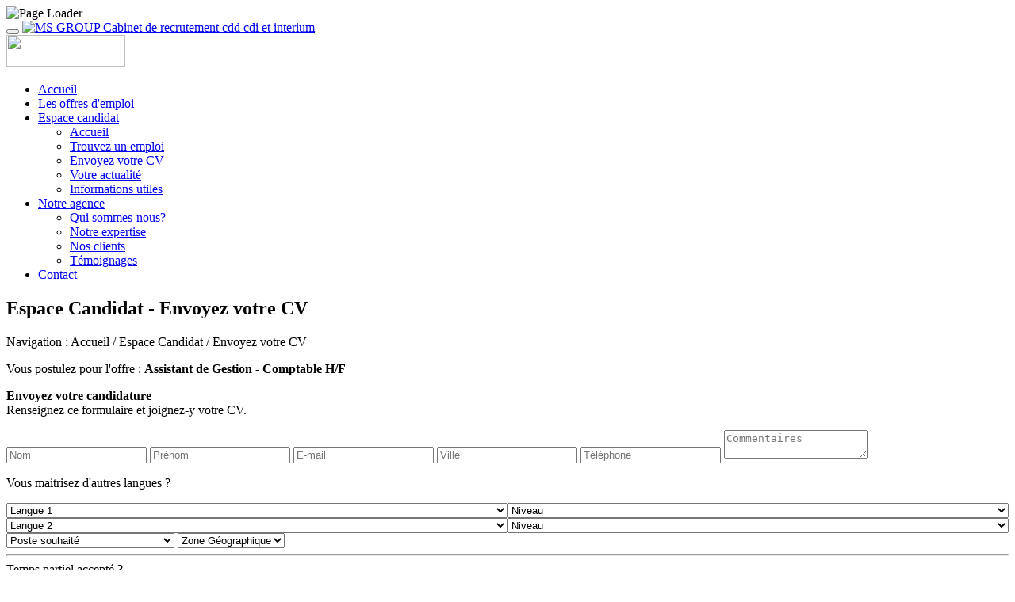

--- FILE ---
content_type: text/html; charset=UTF-8
request_url: https://ms-group.fr/ec_demande/?offer_id=1278
body_size: 5978
content:
	<!DOCTYPE html>
<html lang="fr">
<head>

<!-- Google Tag Manager -->
<script>(function(w,d,s,l,i){w[l]=w[l]||[];w[l].push({'gtm.start':
new Date().getTime(),event:'gtm.js'});var f=d.getElementsByTagName(s)[0],
j=d.createElement(s),dl=l!='dataLayer'?'&l='+l:'';j.async=true;j.src=
'https://www.googletagmanager.com/gtm.js?id='+i+dl;f.parentNode.insertBefore(j,f);
})(window,document,'script','dataLayer','GTM-59DJDSK');</script>
<!-- End Google Tag Manager -->
   
  <meta charset="UTF-8">
  <meta http-equiv="x-ua-compatible" content="ie=edge">
  <meta name="description" content="35 ans d'expertise sur les métiers du tertiaire, du tourisme et du tourisme d'affaires. MS GORUP accompagne les candidats à la recherche du job de leur rêve et les entreprises à la recherche de talents.">
  <meta name="keywords" content="emploi, interim, job, recrutement, job tourisme, tertiaire, recherche d'emploi, offres d'emploi, annonces job, cdd, cdi," >
  <meta name="viewport" content="width=device-width, initial-scale=1, maximum-scale=1">

  <!-- PAGE TITLE -->
  <title>MS GROUP. Recrutement, espace candidat. Envoyez votre CV en ligne</title>

  <link rel="shortcut icon" href="https://ms-group.fr/home3/img/favicon.ico">

  <link href="https://fonts.googleapis.com/css?family=PT+Sans%7CRoboto:300,400,700" rel="stylesheet">

  <link rel="stylesheet" href="https://ms-group.fr/templates/jobs/css/jobs.style.css">
  <link rel="stylesheet" href="https://ms-group.fr/templates/jobs/css/main.style.css">
  <link rel="stylesheet" href="https://cdnjs.cloudflare.com/ajax/libs/pretty-checkbox/2.1.0/pretty.min.css">
  
		<script type="text/javascript">
		function openWin(url){
		newwin=window.open(url,'','width=990,height=990,top=30,left=300');
		if(newwin){
		window.onfocus=function(){newwin.window.close()}
		}
		}
		</script>
		
</head>

<body class="gl-jobs-template gl-home-template gl-search-template gl-search-style-map-top">

<!-- Google Tag Manager (noscript) -->
<noscript><iframe src="https://www.googletagmanager.com/ns.html?id=GTM-59DJDSK"
height="0" width="0" style="display:none;visibility:hidden"></iframe></noscript>
<!-- End Google Tag Manager (noscript) -->

<div id="gl-circle-loader-wrapper">
  <div id="gl-circle-loader-center">
    <div class="gl-circle-load">
      <img src="https://ms-group.fr/templates/jobs/images/ploading.gif" alt="Page Loader">
    </div>
  </div>
</div>

<!--================================
            SIDE MENU
=================================-->
<!-- PAGE OVERLAY WHEN MENU ACTIVE -->
<div class="gl-side-menu-overlay"></div>
<!-- PAGE OVERLAY WHEN MENU ACTIVE END -->

<!-- SIDE MENU END -->

<!-- HEADER -->
<header class="gl-header">
  <!-- BOTTOM BAR/NAVIGATION -->
  <div class="gl-header-bottombar">
    <!-- Navigation Menu start-->
    <nav class="navbar gl-header-main-menu" role="navigation">
      <div class="container-fluid">
        <div class="row">
          <!-- Navbar Toggle -->
          <div class="navbar-header">
              <button type="button" class="navbar-toggle" data-toggle="collapse" data-target=".navbar-collapse">
                  <span class="icon-bar"></span>
                  <span class="icon-bar"></span>
                  <span class="icon-bar"></span>
              </button>

              <!-- Logo -->
              <a class="navbar-brand" href="https://ms-group.fr/index.php"><img class="logo" src="https://ms-group.fr/templates/jobs/images/logo-header.png?v=1.1" alt="MS GROUP Cabinet de recrutement cdd cdi et interium"></a>

          </div>
		  
		   <div id="nav-menu" class="navbar-collapse gl-menu-wrapper collapse" role="navigation">
                <a href="https://www.linkedin.com/company/ms-group-recrutement-temporaire-&-permanent/?originalSubdomain=fr" target="_blank"><img src="../../../../templates/jobs/images/big-linkedin.png" width="150" height="40" /></a>
           </div>
			  
          <!-- Navbar Toggle End -->
          <!-- navbar-collapse start-->
          <div id="nav-menu" class="navbar-collapse gl-menu-wrapper collapse" role="navigation">
            <ul class="nav navbar-nav gl-menus">
			
              <li class="">
                <a href="/index.php">Accueil</a>
              </li>
			  
			  <li class="">
                <a href="/offres" >Les offres d'emploi</a>
              </li>
			  
			  <li class="active">
                <a href="#" >Espace candidat</a>
                <ul class="gl-sub-menu">
							<li>
                        <a href="/home_landing">Accueil</a>
                    </li>
                    <li>
                        <a href="/ec_accueil">Trouvez un emploi</a>
                    </li>
                    <li>
                        <a href="/ec_demande">Envoyez votre CV</a>
                    </li>
							<li>
                        <a href="/actualites"> Votre actualité</a>
                    </li>
                    <li>
                        <a href="/ec_infos">Informations utiles</a>
                    </li>
                </ul>
              </li>
			  
					
			  
             <li class="">
                <a href="#" >Notre agence</a>
                <ul class="gl-sub-menu">
                    <li>
                        <a href="/presentation">Qui sommes-nous?</a>
                    </li>
                    <li>
                        <a href="/expertises">Notre expertise</a>
                    </li>
                    <li>
                        <a href="/references">Nos clients</a>
                    </li>                    
                    <li>
                        <a href="/temoignages">Témoignages</a>
                    </li>
                </ul>
				 </li> 
              <li class="">
                <a href="/contact" >Contact</a>
              </li>
			  

          </ul>
		 
          </div>
          <!-- navbar-collapse end-->
			


        </div>

      </div>
    </nav>
    <!-- Navigation Menu end-->
  </div>
  <!-- END -->

<!-- PAGE CONTETNT -->
</header>
<style>
.gl-contact-form-wrapper form input[type='file'] {
    padding-top: 15px;
    line-height: 0px;
    color: initial;
}
</style>
<section class="gl-ecdemande-page-header gl-page-header-wrapper">
  <div class="container">
    <div class="row">
      <h1>Espace Candidat - Envoyez votre CV</h1>
      <p><i class="fa fa-paper-plane" aria-hidden="true"></i>Navigation : Accueil / Espace Candidat / Envoyez votre CV</p>

      <div class="gl-page-head-btn-wrapper">
      </div>
    </div>
  </div>
</section>
<section class="gl-page-content-section">
  <div class="gl-inner-section">
    <div class="container">
      <div class="row">
        <!-- Image -->
        <div class="gl-contact-form-wrapper gl-left-side col-md-8  col-sm-8 col-xs-12">
                      <p>Vous postulez pour l'offre : <b>Assistant de Gestion - Comptable H/F</b></p>
                    <p><strong>Envoyez votre candidature </strong></br>
           Renseignez ce formulaire et joignez-y votre CV.</p>

          <form  enctype="multipart/form-data" action="https://ms-group.fr/ec_demande/?a=send" method="post" class="comment-form">
            
                        
            <input type="hidden" name="offer_id" id="offer_id" value="1278"/>
            <input type="text" value="" name="lastname" placeholder="Nom"/>
            <input type="text" value="" name="firstname"  placeholder="Pr&eacute;nom"/>
            <input type="text" value="" name="email"  placeholder="E-mail"/>
            <input type="text" value="" name="city"  placeholder="Ville"/>
            <input type="text" value="" name="phone"  placeholder="T&eacute;l&eacute;phone"/>
            <textarea name="comments" class="input-textarea input-block-level" placeholder="Commentaires"></textarea>
              
                        <p>Vous maitrisez d'autres langues ?</p>
              <div style="display:flex; gap:10px;">
                  <select class="form-control" name="langue" style="flex:1;">
                    <option value="0" >Langue 1</option>
                    <option value="1" >anglais</option>
                    <option value="2" >italien</option>
                    <option value="3" >allemand</option>
                    <option value="4" >espagnol</option>
                    <option value="41" >portugais</option>
                    <option value="5" >russe</option>
                    <option value="6" >chinois</option>
                    <option value="7" >arabe</option>
                    <option value="8  ">japonais</option>
                    <option value="9  ">autre</option>
                </select>

                <select class="form-control " name="langue_niveau" style="flex:1;">
                    <option value="0" >Niveau</option>
                    <option value="1" >Tres bon niveau (bilingue)</option>
                    <option value="2" >Courant (intermediaire)</option>
                    <option value="3" >Bonnes notions</option>
                    <option value="4" >Bases</option>
                </select>
              </div>

              <div style="display:flex; gap:10px;">
                  <select class="form-control" name="langue2" style="flex:1;">
                      <option value="0" >Langue 2</option>
                      <option value="1" >anglais</option>
                      <option value="2" >italien</option>
                      <option value="3" >allemand</option>
                      <option value="4" >espagnol</option>
                      <option value="41" >portugais</option>
                      <option value="5" >russe</option>
                      <option value="6" >chinois</option>
                      <option value="7" >arabe</option>
                      <option value="8  ">japonais</option>
                      <option value="9  ">autre</option>
                  </select>

                  <select class="form-control " name="langue2_niveau" style="flex:1;">
                      <option value="0" >Niveau</option>
                      <option value="1" >Tres bon niveau (bilingue)</option>
                      <option value="2" >Courant (intermediaire)</option>
                      <option value="3" >Bonnes notions</option>
                      <option value="4" >Bases</option>
                  </select>
              </div>
              <select class="form-control " name="poste_souhaite">
                  <option value="0" >Poste souhaité</option>
                <optgroup label="Tourisme">
                       <option value="1" >Billettiste (affaires / loisirs)</option>
                       <option value="4" >Conseiller / Agent de voyages</option>
                       <option value="5" >Agent back office</option>
                       <option value="6" >Agent de réservation</option>
                       <option value="7" >Forfaitiste / Chef de produits</option>
                       <option value="8" >Réceptif  DMC</option>
			<option value="31" >Commercial </option>
			<option value="32" >Responsable / Cadre </option>			
                </optgroup>
                <optgroup label="Evénementiel">
                        <option value="9" >Chef / Chargé de projets</option>
                      <option value="12" >Chargé de participants</option>
                      <option value="13" >Chargé logistique</option>
                      <option value="14" >Secteur pharmaceutique</option>
                      <option value="15" >MICE / Incentive </option>
                </optgroup>
		<optgroup label="Hôttelerie">
                      <option value="33" >Gouvernant(e)</option>
                      <option value="34" >Assistant(e) gouvernant(e)</option>
                      <option value="35" >Femme de chambre ou valet</option>
		       <option value="36" >Chef de secteur </option>
                </optgroup>
                <optgroup label="Tertiaire">
                       <option value="19" >Assistanat</option>
                       <option value="18" >Comptabilité et Gestion</option>
                       <option value="20" >Commercial</option>
                       <option value="21" >Communication et Marketing</option>
                       <option value="22" >Digital</option>
                       <option value="23" >Immobilier</option>
                       <option value="25" >RH / Paie</option>
			<option value="26" >Juridique</option>
			<option value="27" >Achats</option>
			<option value="28" >ADV </option>
			<option value="29" >Accueil et Services Généraux  </option>
			<option value="30" >Autres </option>
                </optgroup>
		
              </select>

              <select class="form-control" name="zone_geographique">
                  <option value="0" >Zone Géographique</option>

                  <option value="1" >Île-de-France</option>

                  <option value="7" >Région Nord</option>
                  <option value="8" >Région Est</option>
                  <option value="9" >Région Ouest</option>
                  <option value="10" >Région Centre</option>
                  <option value="11" >Région Sud</option>
              </select>


				 <hr />
                          <div class="row">
                <div class="col-sm-6">
                    Temps partiel accepté ?
                </div>
                <div class="col-sm-6">
                    <div class="pretty circle primary">
                      <input type="radio" name="tempspartiel" value="Non" checked="checked">
                      <label><i class="default"></i> Non</label>
                    </div>
                    <div class="pretty circle primary">
                      <input type="radio" name="tempspartiel" value="Oui" >
                      <label><i class="default"></i> Oui</label>
                    </div>
                </div>
            </div>
                          <div class="row">
                <div class="col-sm-6">
                    Interim accepté ?
                </div>
                <div class="col-sm-6">
                    <div class="pretty circle primary">
                      <input type="radio" name="interim" value="Non" checked="checked">
                      <label><i class="default"></i> Non</label>
                    </div>
                    <div class="pretty circle primary">
                      <input type="radio" name="interim" value="Oui" >
                      <label><i class="default"></i> Oui</label>
                    </div>
                </div>
            </div>
			 <hr />
            <div class="row">
                <div class="col-sm-6">
                    Cochez "OUI" si vous avez déjà postulé et que vous souhaitez mettre à jour votre CV ou si vous avez déjà eu un contact avec l'agence
                </div>
                <div class="col-sm-6">
                    <div class="pretty circle primary">
                      <input type="radio" name="available" value="Non" checked="checked">
                      <label><i class="default"></i> Non</label>
                    </div>
                    <div class="pretty circle primary">
                      <input type="radio" name="available" value="Oui" >
                      <label><i class="default"></i> Oui</label>
                    </div>
                </div>
            </div>

			 <hr />

            <H2>Joignez votre CV : </H2>
            <input type="file" value="" name="resume"/>

                <div class="bs-callout bs-callout-primary">
              <h4>Sécurité</h4>
             Veuillez saisir le code indiqué ci dessous.
            </div>
             <div class="span8">
                                        <img id="captcha" src="/securimage/securimage_show.php" alt="CAPTCHA Image"/>
                                        <a href="#" onclick="document.getElementById('captcha').src = '/securimage/securimage_show.php?' + Math.random(); return false"><i class="fa fa-refresh  fa-2x fa-fw"></i></a>
                                        <br>
                                        <input type="text" name="captcha_code" size="10" maxlength="6" class="input-text" placeholder="Tapez le code ici"/>

                                    </div>



            <input type="submit" value="ENVOYEZ VOTRE CANDIDATURE" class="gl-btn">
          </form>
        </div>
        <!-- END -->

        <!-- About Text -->
        <div class="gl-company-addresses-wrapper gl-right-side col-md-4 col-sm-4 col-xs-12">

          <div class="gl-address-col">
            <!-- ADDRESSES -->
            <div class="gl-address">
              <h3 class="gl-single-title">Informations</h3>
             <p>
				Intérim, CDD, ou CDI, avec MS Group vous disposez d'un partenaire de choix pour trouver l'emploi dans lequel vous exploiterez toutes vos potentialités.
				A chaque étape, nous vous accompagnons pour mettre en adéquation vos souhaits et ceux des entreprises.
			</p>
            <p>
				Grâce au formulaire ci-dessous, vous pouvez déposer votre candidature directement en ligne.
				Soyez précis dans vos attentes et vos disponibilités, afin que nous puissions traiter votre candidature avec un maximum d'efficacité.
             </p>

              <h3 class="gl-single-title">Mentions légales</h3>
              <p>
                Conformément à la loi Informatiqe et Libertés n°78-17 du 6 janvier 1978, vous disposez d'un droit d'accès, de rectification et de suppression des données vous concernant.
              </p>
            </div>
            <!-- END -->

            <!-- END -->
          </div>
        </div>
        <!-- About Text End -->
      </div>
    </div>
  </div>
</section>
<!-- PAGE CONTETNT END -->

<!-- FOOTER -->
<footer>
  <!-- FOOTER TOP -->
  <div class="gl-footer-top-wrapper">
    <div class="container">
      <div class="row">
        <!-- FOOTER WIDGET -->
        <div class="gl-footer-widget gl-footer-logo gl-footer-fixed-widget">
          <a href="#">
            <img src="https://ms-group.fr/templates/jobs/images/logo-header.png" alt="MS GROUP Recrutement tourisme et tertiaire">
          </a>
        </div>
        <!-- END -->

        <!-- FOOTER WIDGET -->


        <!-- END -->
		
		<!-- FOOTER WIDGET -->
        <div class="gl-footer-widget gl-contact-info">
          <h3 class="gl-footer-widget-title">Nous contacter</h3>

          <div class="gl-footer-widget-content">
            <ul>
			      <li><i class="fa fa-phone"></i> <a href="tel:0148743078">01.48.74.30.78</a></li>
              <li><i class="fa fa-envelope-o"></i><a href="mailto:secretariat@ms-group.fr">secretariat@ms-group.fr</a></li>
			  <li><i class="fa fa-map-marker"></i>25, rue Taitbout, 75009 Paris </br>77, boulevard de la Croisette, 06400 Cannes</li>
            </ul>
          </div>
        </div>
        <!-- END -->

        <!-- FOOTER WIDGET -->
        <div class="col-lg-6 text-center">
          <a href="https://i-message.fr/msgroup-inscription-newsletter/" onClick="openWin(this.href);return false" class="gl-btn">INSCRIVEZ-VOUS A LA NEWSLETTER</a>
						<p class="text-center"> Recevez notre newsletter et nos offres d'emploi</p>
        </div>
        <!-- END -->

        
      </div>
    </div>
  </div>
  <!-- END -->

  <!-- FOOTER BOTTOM -->
  <div class="gl-footer-bottom-wrapper">
    <div class="container">
      <div class="row">
        <!-- COPYRIGHT INFO -->
        <div class="gl-copyright-info-wrapper">
         <p class="center"><a href="https://ms-group.fr/mentions">Mentions légales, RGPD & CGV</a> <a href="https://ms-group.fr/garanties"> | Garanties</a> | Copyright &copy; MS GROUP 2025</p> 
        </div>
        <!-- COPYRIGHT INFO -->
      </div>
    </div>
  </div>
  <!-- END -->
</footer>
<!-- FOOTER END -->


<!-- APPLY MODAL -->
<div class="remodal-bg">
    <div class="gl-modal-wrapper" data-remodal-id="modal">
        <button data-remodal-action="close" class="remodal-close"></button>
        <h3 class="gl-modal-title">Demande de candidats</h3>

        <div class="gl-modal-form-wrapper">
            <form action="#">
                <fieldset>
                    <p class="gl-input-label">Entreprise</p>
                    <input type="text" name="gl-applicant-name" id="gl-applicant-name" placeholder="Votre entreprise">
                </fieldset>

                <fieldset>
                    <p class="gl-input-label">Email</p>
                    <input type="text" name="gl-applicant-email" id="gl-applicant-email" placeholder="Votre email">
                </fieldset>

                <fieldset>
                    <p class="gl-input-label">Téléphone</p>
                    <input type="text" name="gl-applicant-address" id="gl-applicant-address" placeholder="Votre téléphone">
                </fieldset>

                 <fieldset>
                    <p class="gl-input-label">Commentaires</p>
                    <textarea name="gl-applicant-letter" id="gl-applicant-letter" cols="30" rows="7" placeholder="Vos commentaires"></textarea>
                </fieldset>

                <fieldset>
                    <p class="gl-input-label">Envoyer un fichier</p>

                    <input type="file" name="gl-applicant-resume" id="gl-applicant-resume">
                    <label for="gl-applicant-resume">Télécharger</label>

                    <span class="gl-extra-info">uniquement des fichiers pdf et doc</span>
                </fieldset>

                <fieldset>
                    <p class="gl-input-label">Votre nom</p>
                    <input type="text" name="gl-applicant-yname" id="gl-applicant-yname" placeholder="Votre nom">
                </fieldset>

                <fieldset class="gl-apply-btns-wrapper">
                    <button class="gl-apply-btn gl-btn" type="submit">Soumettre</button>
                    <button class="gl-apply-linkedin-btn gl-btn">Soumettre depuis linkedin</button>
                </fieldset>
            </form>
        </div>
    </div>
</div>
<div class="remodal-bg">
    <div class="gl-modal-wrapper" data-remodal-id="modal-newsletter">
        <button data-remodal-action="close" class="remodal-close"></button>
        <h3 class="gl-modal-title">Inscription à la newsletter</h3>

        <div class="gl-modal-form-wrapper">
                   </div>
    </div>
</div>
<span id="newsletter-value" data-value="0"></span>
<!-- APPLY MODAL END -->

<script src="https://cdnjs.cloudflare.com/ajax/libs/jquery/2.2.3/jquery.min.js"></script>


<!-- Google Map ... -->
<script src="https://ms-group.fr/templates/jobs/js/plugins.js"></script>
<script src="/templates/jobs/js/scripts.js"></script>

<!--<script src="https://ms-group.fr/templates/jobs/js/google-autocomplete.js"></script>-->
<script src="https://cdnjs.cloudflare.com/ajax/libs/iCheck/1.0.2/icheck.min.js"></script>
<script src="https://cdnjs.cloudflare.com/ajax/libs/bootpag/1.0.7/jquery.bootpag.min.js"></script>

<script src="https://ms-group.fr/templates/jobs/js/infobubble-richmarker.js"></script>
<script src="https://ms-group.fr/templates/jobs/js/google-contactmap-init.js"></script>

<script src="https://ms-group.fr/templates/jobs/js/main.js"></script>





</body>
</html>
